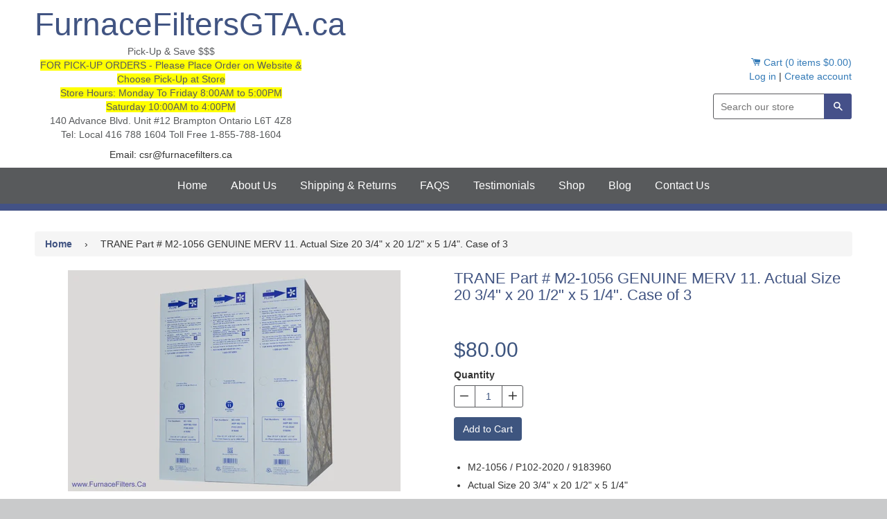

--- FILE ---
content_type: text/html; charset=utf-8
request_url: https://www.furnacefiltersgta.ca/products/trane-part-m2-1056-genuine-merv-11-actual-size-20-3-4-x-20-1
body_size: 17943
content:
<!doctype html>
<!--[if IE 8]><html class="no-js lt-ie9" lang="en"> <![endif]-->
<!--[if IE 9 ]><html class="ie9 no-js"> <![endif]-->
<!--[if (gt IE 9)|!(IE)]><!--> <html class="no-js"> <!--<![endif]-->
<head>
<!-- Global site tag (gtag.js) - Google Ads: 780668711 -->
<script async src="https://www.googletagmanager.com/gtag/js?id=AW-780668711"></script>
<script>
  window.dataLayer = window.dataLayer || [];
  function gtag(){dataLayer.push(arguments);}
  gtag('js', new Date());

  gtag('config', 'AW-780668711');
</script>
  
<meta name="google-site-verification" content="tE4o9eV_1FQvNdbzjd3cjkYa7cMcSqaigFA6rXKx6Qs" />
<meta name="google-site-verification" content="3VwT2eOUG_RnDHb80LRydXrso_BROgXdaq_Guyu6xGk" />
  <!-- Basic page needs ================================================== -->
  <meta charset="utf-8">
  <meta http-equiv="X-UA-Compatible" content="IE=edge,chrome=1">
  <link rel="stylesheet" href="//cdnjs.cloudflare.com/ajax/libs/flexslider/2.2.2/flexslider-min.css">
  <style>
  /** slider */

.slider {
	position: relative;
	max-width: 100%;
	max-height: 100%;
	margin: 0 auto;

	&:hover {

		.slider__radiobox-label--prev,
		.slider__radiobox-label--next {
			opacity: 1;
		}

		.slider__radiobox-label--prev { left:  6%; }
		.slider__radiobox-label--next { right: 6%; }
	}
}

.slider--full {
	width: 100vw;
	height: 100vh;
}

.slider--fixed {
	width: 600px;
	height: 400px;
}

.slider--proportional {
	width: 960px;
	height: auto;
}

.slider__inner {
	position: relative;
	margin: 0 auto;
	overflow: hidden;
	background: #ddd;
	
	.slider--full & {
		width: 100%;
		height: 100%;
	}

	.slider--fixed & {
		width: 100%;
		height: 100%;
	}

	.slider--proportional & {
		width: 100%;
		height: 0;
	}

	.slider--proportional--4x3  & { padding-top: (3 /  4 * 100%); } // 4:3  = 75%
	.slider--proportional--5x4  & { padding-top: (4 /  5 * 100%); } // 5:4  = 80%
	.slider--proportional--16x9 & { padding-top: (9 / 16 * 100%); } // 16:9 = 56.25%
}

.slider__slides {
	position: absolute; top: 0; right: 0; bottom: 0; left: 0; z-index: 1;
	width: (100% * 4);
	height: 100%;
	overflow-y: hidden;
	transition: margin-left 0.4s;
}

.slider__slide {
	display: block;
	float: left;
	position: relative;
	width: (100% / 4);
	height: 100%;

	/** background-image method */
	background: no-repeat 50% 50%;
	background-size: cover;

	/** inline image method */
	// img {
	// 	width: 100%;
	// 	max-width: 100%;
	// 	height: auto;
	// }
}

.slider__radiobox-label {
	display: block;
	position: absolute; z-index: 2;
	cursor: pointer;

	&--item {
		bottom: 6%; left: 50%;
		transform: translateX(-50%);
		padding: 6px;
		border-radius: 50%;
		background: black;
		opacity: 0.3;
		transition: opacity 0.2s;

		&:hover {
			opacity: 0.5;
		}

		&--1 { margin-left: (12px * -3); }
		&--2 { margin-left: (12px * -1); }
		&--3 { margin-left: (12px * 1); }
		&--4 { margin-left: (12px * 3); }
	}

	&--prev,
	&--next {
		display: none;
		top: 50%;
		transform: translateY(-50%);
		height: 0;
		border: 10px solid black;
		border-top-color: transparent;
		border-bottom-color: transparent;
		opacity: 0;
		transition:
			left 0.2s,
			right 0.2s,
			opacity 0.2s;
	}

	&--prev { left:  -6%; border-left:  0; border-right-width: 17px; }
	&--next { right: -6%; border-right: 0; border-left-width:  17px; }
}

.slider__radiobox {
	display: none;

	&--1:checked ~ .slider__slides { margin-left:     0; }
	&--2:checked ~ .slider__slides { margin-left: -100%; }
	&--3:checked ~ .slider__slides { margin-left: -200%; }
	&--4:checked ~ .slider__slides { margin-left: -300%; }

	&--1:checked + .slider__radiobox-label--item--1,
	&--2:checked + .slider__radiobox-label--item--2,
	&--3:checked + .slider__radiobox-label--item--3,
	&--4:checked + .slider__radiobox-label--item--4 {
		opacity: 1;
	}

	&--1:checked ~ .slider__radiobox-label--prev--4,
	&--1:checked ~ .slider__radiobox-label--next--2,
	&--2:checked ~ .slider__radiobox-label--prev--1,
	&--2:checked ~ .slider__radiobox-label--next--3,
	&--3:checked ~ .slider__radiobox-label--prev--2,
	&--3:checked ~ .slider__radiobox-label--next--4,
	&--4:checked ~ .slider__radiobox-label--prev--3,
	&--4:checked ~ .slider__radiobox-label--next--1 {
		display: block;
	}
}

  </style>
  
  <link rel="shortcut icon" href="//www.furnacefiltersgta.ca/cdn/shop/t/4/assets/favicon.png?v=162659284391296080291587834144" type="image/png" />
  

  <!-- Title and description ================================================== -->
  <title>
  TRANE Part # M2-1056 GENUINE MERV 11. Actual Size 20 3/4&quot; x 20 1/2&quot; x  &ndash; FurnaceFiltersGTA.ca
  </title>

  
  <meta name="description" content="M2-1056 / P102-2020 / 9183960 Actual Size 20 3/4&quot; x 20 1/2&quot; x 5 1/4&quot; Case of 3">
  

  <!-- Helpers ================================================== -->
  <!-- /snippets/social-meta-tags.liquid -->


  <meta property="og:type" content="product">
  <meta property="og:title" content="TRANE Part # M2-1056 GENUINE MERV 11. Actual Size 20 3/4&quot; x 20 1/2&quot; x 5 1/4&quot;. Case of 3">
  
  <meta property="og:image" content="http://www.furnacefiltersgta.ca/cdn/shop/products/M2-1056_grande.jpeg?v=1529500777">
  <meta property="og:image:secure_url" content="https://www.furnacefiltersgta.ca/cdn/shop/products/M2-1056_grande.jpeg?v=1529500777">
  
  <meta property="og:price:amount" content="80.00">
  <meta property="og:price:currency" content="CAD">


  <meta property="og:description" content="M2-1056 / P102-2020 / 9183960 Actual Size 20 3/4&quot; x 20 1/2&quot; x 5 1/4&quot; Case of 3">

  <meta property="og:url" content="https://www.furnacefiltersgta.ca/products/trane-part-m2-1056-genuine-merv-11-actual-size-20-3-4-x-20-1">
  <meta property="og:site_name" content="FurnaceFiltersGTA.ca">





<meta name="twitter:card" content="summary">

  <meta name="twitter:title" content="TRANE Part # M2-1056 GENUINE MERV 11. Actual Size 20 3/4" x 20 1/2" x 5 1/4". Case of 3">
  <meta name="twitter:description" content="M2-1056 / P102-2020 / 9183960 Actual Size 20 3/4&quot; x 20 1/2&quot; x 5 1/4&quot; Case of 3">
  <meta name="twitter:image" content="https://www.furnacefiltersgta.ca/cdn/shop/products/M2-1056_medium.jpeg?v=1529500777">
  <meta name="twitter:image:width" content="240">
  <meta name="twitter:image:height" content="240">


  <link rel="canonical" href="https://www.furnacefiltersgta.ca/products/trane-part-m2-1056-genuine-merv-11-actual-size-20-3-4-x-20-1">
  <meta name="viewport" content="width=device-width,initial-scale=1">
  <meta name="theme-color" content="#455089">

  <!-- CSS ================================================== -->
  <link href="//www.furnacefiltersgta.ca/cdn/shop/t/4/assets/timber.scss.css?v=70253149717226700161710020491" rel="stylesheet" type="text/css" media="all" />
  <link href="//www.furnacefiltersgta.ca/cdn/shop/t/4/assets/morebetter.scss.css?v=129774697598019894091527803589" rel="stylesheet" type="text/css" media="all" />
  
  <!-- Header hook for plugins ================================================== -->
  <script>window.performance && window.performance.mark && window.performance.mark('shopify.content_for_header.start');</script><meta name="google-site-verification" content="rHo3dODW0dO_pp_qp5_Wacup5Nhq6dUZNBEbq-igr14">
<meta id="shopify-digital-wallet" name="shopify-digital-wallet" content="/13368269/digital_wallets/dialog">
<meta name="shopify-checkout-api-token" content="45fc042661da38a6274131c2d62e4ceb">
<meta id="in-context-paypal-metadata" data-shop-id="13368269" data-venmo-supported="false" data-environment="production" data-locale="en_US" data-paypal-v4="true" data-currency="CAD">
<link rel="alternate" type="application/json+oembed" href="https://www.furnacefiltersgta.ca/products/trane-part-m2-1056-genuine-merv-11-actual-size-20-3-4-x-20-1.oembed">
<script async="async" src="/checkouts/internal/preloads.js?locale=en-CA"></script>
<link rel="preconnect" href="https://shop.app" crossorigin="anonymous">
<script async="async" src="https://shop.app/checkouts/internal/preloads.js?locale=en-CA&shop_id=13368269" crossorigin="anonymous"></script>
<script id="shopify-features" type="application/json">{"accessToken":"45fc042661da38a6274131c2d62e4ceb","betas":["rich-media-storefront-analytics"],"domain":"www.furnacefiltersgta.ca","predictiveSearch":true,"shopId":13368269,"locale":"en"}</script>
<script>var Shopify = Shopify || {};
Shopify.shop = "www-furnacefilters-com.myshopify.com";
Shopify.locale = "en";
Shopify.currency = {"active":"CAD","rate":"1.0"};
Shopify.country = "CA";
Shopify.theme = {"name":"Timber Furnace Filters GTA (Live)","id":31929761854,"schema_name":null,"schema_version":null,"theme_store_id":null,"role":"main"};
Shopify.theme.handle = "null";
Shopify.theme.style = {"id":null,"handle":null};
Shopify.cdnHost = "www.furnacefiltersgta.ca/cdn";
Shopify.routes = Shopify.routes || {};
Shopify.routes.root = "/";</script>
<script type="module">!function(o){(o.Shopify=o.Shopify||{}).modules=!0}(window);</script>
<script>!function(o){function n(){var o=[];function n(){o.push(Array.prototype.slice.apply(arguments))}return n.q=o,n}var t=o.Shopify=o.Shopify||{};t.loadFeatures=n(),t.autoloadFeatures=n()}(window);</script>
<script>
  window.ShopifyPay = window.ShopifyPay || {};
  window.ShopifyPay.apiHost = "shop.app\/pay";
  window.ShopifyPay.redirectState = null;
</script>
<script id="shop-js-analytics" type="application/json">{"pageType":"product"}</script>
<script defer="defer" async type="module" src="//www.furnacefiltersgta.ca/cdn/shopifycloud/shop-js/modules/v2/client.init-shop-cart-sync_BN7fPSNr.en.esm.js"></script>
<script defer="defer" async type="module" src="//www.furnacefiltersgta.ca/cdn/shopifycloud/shop-js/modules/v2/chunk.common_Cbph3Kss.esm.js"></script>
<script defer="defer" async type="module" src="//www.furnacefiltersgta.ca/cdn/shopifycloud/shop-js/modules/v2/chunk.modal_DKumMAJ1.esm.js"></script>
<script type="module">
  await import("//www.furnacefiltersgta.ca/cdn/shopifycloud/shop-js/modules/v2/client.init-shop-cart-sync_BN7fPSNr.en.esm.js");
await import("//www.furnacefiltersgta.ca/cdn/shopifycloud/shop-js/modules/v2/chunk.common_Cbph3Kss.esm.js");
await import("//www.furnacefiltersgta.ca/cdn/shopifycloud/shop-js/modules/v2/chunk.modal_DKumMAJ1.esm.js");

  window.Shopify.SignInWithShop?.initShopCartSync?.({"fedCMEnabled":true,"windoidEnabled":true});

</script>
<script>
  window.Shopify = window.Shopify || {};
  if (!window.Shopify.featureAssets) window.Shopify.featureAssets = {};
  window.Shopify.featureAssets['shop-js'] = {"shop-cart-sync":["modules/v2/client.shop-cart-sync_CJVUk8Jm.en.esm.js","modules/v2/chunk.common_Cbph3Kss.esm.js","modules/v2/chunk.modal_DKumMAJ1.esm.js"],"init-fed-cm":["modules/v2/client.init-fed-cm_7Fvt41F4.en.esm.js","modules/v2/chunk.common_Cbph3Kss.esm.js","modules/v2/chunk.modal_DKumMAJ1.esm.js"],"init-shop-email-lookup-coordinator":["modules/v2/client.init-shop-email-lookup-coordinator_Cc088_bR.en.esm.js","modules/v2/chunk.common_Cbph3Kss.esm.js","modules/v2/chunk.modal_DKumMAJ1.esm.js"],"init-windoid":["modules/v2/client.init-windoid_hPopwJRj.en.esm.js","modules/v2/chunk.common_Cbph3Kss.esm.js","modules/v2/chunk.modal_DKumMAJ1.esm.js"],"shop-button":["modules/v2/client.shop-button_B0jaPSNF.en.esm.js","modules/v2/chunk.common_Cbph3Kss.esm.js","modules/v2/chunk.modal_DKumMAJ1.esm.js"],"shop-cash-offers":["modules/v2/client.shop-cash-offers_DPIskqss.en.esm.js","modules/v2/chunk.common_Cbph3Kss.esm.js","modules/v2/chunk.modal_DKumMAJ1.esm.js"],"shop-toast-manager":["modules/v2/client.shop-toast-manager_CK7RT69O.en.esm.js","modules/v2/chunk.common_Cbph3Kss.esm.js","modules/v2/chunk.modal_DKumMAJ1.esm.js"],"init-shop-cart-sync":["modules/v2/client.init-shop-cart-sync_BN7fPSNr.en.esm.js","modules/v2/chunk.common_Cbph3Kss.esm.js","modules/v2/chunk.modal_DKumMAJ1.esm.js"],"init-customer-accounts-sign-up":["modules/v2/client.init-customer-accounts-sign-up_CfPf4CXf.en.esm.js","modules/v2/client.shop-login-button_DeIztwXF.en.esm.js","modules/v2/chunk.common_Cbph3Kss.esm.js","modules/v2/chunk.modal_DKumMAJ1.esm.js"],"pay-button":["modules/v2/client.pay-button_CgIwFSYN.en.esm.js","modules/v2/chunk.common_Cbph3Kss.esm.js","modules/v2/chunk.modal_DKumMAJ1.esm.js"],"init-customer-accounts":["modules/v2/client.init-customer-accounts_DQ3x16JI.en.esm.js","modules/v2/client.shop-login-button_DeIztwXF.en.esm.js","modules/v2/chunk.common_Cbph3Kss.esm.js","modules/v2/chunk.modal_DKumMAJ1.esm.js"],"avatar":["modules/v2/client.avatar_BTnouDA3.en.esm.js"],"init-shop-for-new-customer-accounts":["modules/v2/client.init-shop-for-new-customer-accounts_CsZy_esa.en.esm.js","modules/v2/client.shop-login-button_DeIztwXF.en.esm.js","modules/v2/chunk.common_Cbph3Kss.esm.js","modules/v2/chunk.modal_DKumMAJ1.esm.js"],"shop-follow-button":["modules/v2/client.shop-follow-button_BRMJjgGd.en.esm.js","modules/v2/chunk.common_Cbph3Kss.esm.js","modules/v2/chunk.modal_DKumMAJ1.esm.js"],"checkout-modal":["modules/v2/client.checkout-modal_B9Drz_yf.en.esm.js","modules/v2/chunk.common_Cbph3Kss.esm.js","modules/v2/chunk.modal_DKumMAJ1.esm.js"],"shop-login-button":["modules/v2/client.shop-login-button_DeIztwXF.en.esm.js","modules/v2/chunk.common_Cbph3Kss.esm.js","modules/v2/chunk.modal_DKumMAJ1.esm.js"],"lead-capture":["modules/v2/client.lead-capture_DXYzFM3R.en.esm.js","modules/v2/chunk.common_Cbph3Kss.esm.js","modules/v2/chunk.modal_DKumMAJ1.esm.js"],"shop-login":["modules/v2/client.shop-login_CA5pJqmO.en.esm.js","modules/v2/chunk.common_Cbph3Kss.esm.js","modules/v2/chunk.modal_DKumMAJ1.esm.js"],"payment-terms":["modules/v2/client.payment-terms_BxzfvcZJ.en.esm.js","modules/v2/chunk.common_Cbph3Kss.esm.js","modules/v2/chunk.modal_DKumMAJ1.esm.js"]};
</script>
<script>(function() {
  var isLoaded = false;
  function asyncLoad() {
    if (isLoaded) return;
    isLoaded = true;
    var urls = ["https:\/\/simple-in-store-pick-up.herokuapp.com\/js\/checkout_custom.js?shop=www-furnacefilters-com.myshopify.com"];
    for (var i = 0; i < urls.length; i++) {
      var s = document.createElement('script');
      s.type = 'text/javascript';
      s.async = true;
      s.src = urls[i];
      var x = document.getElementsByTagName('script')[0];
      x.parentNode.insertBefore(s, x);
    }
  };
  if(window.attachEvent) {
    window.attachEvent('onload', asyncLoad);
  } else {
    window.addEventListener('load', asyncLoad, false);
  }
})();</script>
<script id="__st">var __st={"a":13368269,"offset":-18000,"reqid":"282ba792-28cb-4967-84b5-bad049d3083c-1769915505","pageurl":"www.furnacefiltersgta.ca\/products\/trane-part-m2-1056-genuine-merv-11-actual-size-20-3-4-x-20-1","u":"f8201eb2268d","p":"product","rtyp":"product","rid":6585692289};</script>
<script>window.ShopifyPaypalV4VisibilityTracking = true;</script>
<script id="captcha-bootstrap">!function(){'use strict';const t='contact',e='account',n='new_comment',o=[[t,t],['blogs',n],['comments',n],[t,'customer']],c=[[e,'customer_login'],[e,'guest_login'],[e,'recover_customer_password'],[e,'create_customer']],r=t=>t.map((([t,e])=>`form[action*='/${t}']:not([data-nocaptcha='true']) input[name='form_type'][value='${e}']`)).join(','),a=t=>()=>t?[...document.querySelectorAll(t)].map((t=>t.form)):[];function s(){const t=[...o],e=r(t);return a(e)}const i='password',u='form_key',d=['recaptcha-v3-token','g-recaptcha-response','h-captcha-response',i],f=()=>{try{return window.sessionStorage}catch{return}},m='__shopify_v',_=t=>t.elements[u];function p(t,e,n=!1){try{const o=window.sessionStorage,c=JSON.parse(o.getItem(e)),{data:r}=function(t){const{data:e,action:n}=t;return t[m]||n?{data:e,action:n}:{data:t,action:n}}(c);for(const[e,n]of Object.entries(r))t.elements[e]&&(t.elements[e].value=n);n&&o.removeItem(e)}catch(o){console.error('form repopulation failed',{error:o})}}const l='form_type',E='cptcha';function T(t){t.dataset[E]=!0}const w=window,h=w.document,L='Shopify',v='ce_forms',y='captcha';let A=!1;((t,e)=>{const n=(g='f06e6c50-85a8-45c8-87d0-21a2b65856fe',I='https://cdn.shopify.com/shopifycloud/storefront-forms-hcaptcha/ce_storefront_forms_captcha_hcaptcha.v1.5.2.iife.js',D={infoText:'Protected by hCaptcha',privacyText:'Privacy',termsText:'Terms'},(t,e,n)=>{const o=w[L][v],c=o.bindForm;if(c)return c(t,g,e,D).then(n);var r;o.q.push([[t,g,e,D],n]),r=I,A||(h.body.append(Object.assign(h.createElement('script'),{id:'captcha-provider',async:!0,src:r})),A=!0)});var g,I,D;w[L]=w[L]||{},w[L][v]=w[L][v]||{},w[L][v].q=[],w[L][y]=w[L][y]||{},w[L][y].protect=function(t,e){n(t,void 0,e),T(t)},Object.freeze(w[L][y]),function(t,e,n,w,h,L){const[v,y,A,g]=function(t,e,n){const i=e?o:[],u=t?c:[],d=[...i,...u],f=r(d),m=r(i),_=r(d.filter((([t,e])=>n.includes(e))));return[a(f),a(m),a(_),s()]}(w,h,L),I=t=>{const e=t.target;return e instanceof HTMLFormElement?e:e&&e.form},D=t=>v().includes(t);t.addEventListener('submit',(t=>{const e=I(t);if(!e)return;const n=D(e)&&!e.dataset.hcaptchaBound&&!e.dataset.recaptchaBound,o=_(e),c=g().includes(e)&&(!o||!o.value);(n||c)&&t.preventDefault(),c&&!n&&(function(t){try{if(!f())return;!function(t){const e=f();if(!e)return;const n=_(t);if(!n)return;const o=n.value;o&&e.removeItem(o)}(t);const e=Array.from(Array(32),(()=>Math.random().toString(36)[2])).join('');!function(t,e){_(t)||t.append(Object.assign(document.createElement('input'),{type:'hidden',name:u})),t.elements[u].value=e}(t,e),function(t,e){const n=f();if(!n)return;const o=[...t.querySelectorAll(`input[type='${i}']`)].map((({name:t})=>t)),c=[...d,...o],r={};for(const[a,s]of new FormData(t).entries())c.includes(a)||(r[a]=s);n.setItem(e,JSON.stringify({[m]:1,action:t.action,data:r}))}(t,e)}catch(e){console.error('failed to persist form',e)}}(e),e.submit())}));const S=(t,e)=>{t&&!t.dataset[E]&&(n(t,e.some((e=>e===t))),T(t))};for(const o of['focusin','change'])t.addEventListener(o,(t=>{const e=I(t);D(e)&&S(e,y())}));const B=e.get('form_key'),M=e.get(l),P=B&&M;t.addEventListener('DOMContentLoaded',(()=>{const t=y();if(P)for(const e of t)e.elements[l].value===M&&p(e,B);[...new Set([...A(),...v().filter((t=>'true'===t.dataset.shopifyCaptcha))])].forEach((e=>S(e,t)))}))}(h,new URLSearchParams(w.location.search),n,t,e,['guest_login'])})(!0,!0)}();</script>
<script integrity="sha256-4kQ18oKyAcykRKYeNunJcIwy7WH5gtpwJnB7kiuLZ1E=" data-source-attribution="shopify.loadfeatures" defer="defer" src="//www.furnacefiltersgta.ca/cdn/shopifycloud/storefront/assets/storefront/load_feature-a0a9edcb.js" crossorigin="anonymous"></script>
<script crossorigin="anonymous" defer="defer" src="//www.furnacefiltersgta.ca/cdn/shopifycloud/storefront/assets/shopify_pay/storefront-65b4c6d7.js?v=20250812"></script>
<script data-source-attribution="shopify.dynamic_checkout.dynamic.init">var Shopify=Shopify||{};Shopify.PaymentButton=Shopify.PaymentButton||{isStorefrontPortableWallets:!0,init:function(){window.Shopify.PaymentButton.init=function(){};var t=document.createElement("script");t.src="https://www.furnacefiltersgta.ca/cdn/shopifycloud/portable-wallets/latest/portable-wallets.en.js",t.type="module",document.head.appendChild(t)}};
</script>
<script data-source-attribution="shopify.dynamic_checkout.buyer_consent">
  function portableWalletsHideBuyerConsent(e){var t=document.getElementById("shopify-buyer-consent"),n=document.getElementById("shopify-subscription-policy-button");t&&n&&(t.classList.add("hidden"),t.setAttribute("aria-hidden","true"),n.removeEventListener("click",e))}function portableWalletsShowBuyerConsent(e){var t=document.getElementById("shopify-buyer-consent"),n=document.getElementById("shopify-subscription-policy-button");t&&n&&(t.classList.remove("hidden"),t.removeAttribute("aria-hidden"),n.addEventListener("click",e))}window.Shopify?.PaymentButton&&(window.Shopify.PaymentButton.hideBuyerConsent=portableWalletsHideBuyerConsent,window.Shopify.PaymentButton.showBuyerConsent=portableWalletsShowBuyerConsent);
</script>
<script data-source-attribution="shopify.dynamic_checkout.cart.bootstrap">document.addEventListener("DOMContentLoaded",(function(){function t(){return document.querySelector("shopify-accelerated-checkout-cart, shopify-accelerated-checkout")}if(t())Shopify.PaymentButton.init();else{new MutationObserver((function(e,n){t()&&(Shopify.PaymentButton.init(),n.disconnect())})).observe(document.body,{childList:!0,subtree:!0})}}));
</script>
<link id="shopify-accelerated-checkout-styles" rel="stylesheet" media="screen" href="https://www.furnacefiltersgta.ca/cdn/shopifycloud/portable-wallets/latest/accelerated-checkout-backwards-compat.css" crossorigin="anonymous">
<style id="shopify-accelerated-checkout-cart">
        #shopify-buyer-consent {
  margin-top: 1em;
  display: inline-block;
  width: 100%;
}

#shopify-buyer-consent.hidden {
  display: none;
}

#shopify-subscription-policy-button {
  background: none;
  border: none;
  padding: 0;
  text-decoration: underline;
  font-size: inherit;
  cursor: pointer;
}

#shopify-subscription-policy-button::before {
  box-shadow: none;
}

      </style>

<script>window.performance && window.performance.mark && window.performance.mark('shopify.content_for_header.end');</script>
  <!-- /snippets/oldIE-js.liquid -->


<!--[if lt IE 9]>
<script src="//cdnjs.cloudflare.com/ajax/libs/html5shiv/3.7.2/html5shiv.min.js" type="text/javascript"></script>
<script src="//www.furnacefiltersgta.ca/cdn/shop/t/4/assets/respond.min.js?v=52248677837542619231527803586" type="text/javascript"></script>
<link href="//www.furnacefiltersgta.ca/cdn/shop/t/4/assets/respond-proxy.html" id="respond-proxy" rel="respond-proxy" />
<link href="//www.furnacefiltersgta.ca/search?q=0f2afa889998f841b62bc588d170406c" id="respond-redirect" rel="respond-redirect" />
<script src="//www.furnacefiltersgta.ca/search?q=0f2afa889998f841b62bc588d170406c" type="text/javascript"></script>
<![endif]-->



  <script src="//ajax.googleapis.com/ajax/libs/jquery/1.11.0/jquery.min.js" type="text/javascript"></script>
  <script src="//www.furnacefiltersgta.ca/cdn/shop/t/4/assets/modernizr.min.js?v=137617515274177302221527803586" type="text/javascript"></script>

  
  


  <link href="//www.furnacefiltersgta.ca/cdn/shop/t/4/assets/custom-css-shopify.css?v=160269538882406905791532499965" rel="stylesheet" type="text/css" media="all" />
  
  <!-- Latest compiled and minified CSS -->
<link rel="stylesheet" href="https://maxcdn.bootstrapcdn.com/bootstrap/3.3.7/css/bootstrap.min.css">

<!-- Optional theme -->
<link rel="stylesheet" href="https://maxcdn.bootstrapcdn.com/bootstrap/3.3.7/css/bootstrap-theme.min.css" >

<!-- Google Tag Manager -->
<script>(function(w,d,s,l,i){w[l]=w[l]||[];w[l].push({'gtm.start':
new Date().getTime(),event:'gtm.js'});var f=d.getElementsByTagName(s)[0],
j=d.createElement(s),dl=l!='dataLayer'?'&l='+l:'';j.async=true;j.src=
'https://www.googletagmanager.com/gtm.js?id='+i+dl;f.parentNode.insertBefore(j,f);
})(window,document,'script','dataLayer','GTM-W5GHR57');</script>
<!-- End Google Tag Manager -->  

  <script type="application/ld+json">
{
  "@context": "https://schema.org",
  "@type": "LocalBusiness",
  "name": "Furnace Filters GTA",
  "image": "https://cdn.shopify.com/s/files/1/1336/8269/products/m1-1056_3pk_2024x2024.jpeg?v=1529500783",
  "@id": "",
  "url": "https://www.furnacefiltersgta.ca/",
  "telephone": "1-855-788-1604",
  "address": {
    "@type": "PostalAddress",
    "streetAddress": "140 Advance Blvd #12",
    "addressLocality": "Brampton",
    "addressRegion": "ON",
    "postalCode": "L6T 4Z8",
    "addressCountry": "CA"
  },
  "geo": {
    "@type": "GeoCoordinates",
    "latitude": 43.6939573,
    "longitude": -79.6934445
  },
  "openingHoursSpecification": {
    "@type": "OpeningHoursSpecification",
    "dayOfWeek": [
      "Monday",
      "Tuesday",
      "Wednesday",
      "Thursday",
      "Friday",
    ],
    "opens": "10:00",
    "closes": "16:00"
  }
}
</script>
  
  
  <!-- Global site tag (gtag.js) - Google Analytics -->
<script async src="https://www.googletagmanager.com/gtag/js?id=UA-148406043-3"></script>
<script>
  window.dataLayer = window.dataLayer || [];
  function gtag(){dataLayer.push(arguments);}
  gtag('js', new Date());

  gtag('config', 'UA-148406043-3');
</script>
  
  
<link href="https://monorail-edge.shopifysvc.com" rel="dns-prefetch">
<script>(function(){if ("sendBeacon" in navigator && "performance" in window) {try {var session_token_from_headers = performance.getEntriesByType('navigation')[0].serverTiming.find(x => x.name == '_s').description;} catch {var session_token_from_headers = undefined;}var session_cookie_matches = document.cookie.match(/_shopify_s=([^;]*)/);var session_token_from_cookie = session_cookie_matches && session_cookie_matches.length === 2 ? session_cookie_matches[1] : "";var session_token = session_token_from_headers || session_token_from_cookie || "";function handle_abandonment_event(e) {var entries = performance.getEntries().filter(function(entry) {return /monorail-edge.shopifysvc.com/.test(entry.name);});if (!window.abandonment_tracked && entries.length === 0) {window.abandonment_tracked = true;var currentMs = Date.now();var navigation_start = performance.timing.navigationStart;var payload = {shop_id: 13368269,url: window.location.href,navigation_start,duration: currentMs - navigation_start,session_token,page_type: "product"};window.navigator.sendBeacon("https://monorail-edge.shopifysvc.com/v1/produce", JSON.stringify({schema_id: "online_store_buyer_site_abandonment/1.1",payload: payload,metadata: {event_created_at_ms: currentMs,event_sent_at_ms: currentMs}}));}}window.addEventListener('pagehide', handle_abandonment_event);}}());</script>
<script id="web-pixels-manager-setup">(function e(e,d,r,n,o){if(void 0===o&&(o={}),!Boolean(null===(a=null===(i=window.Shopify)||void 0===i?void 0:i.analytics)||void 0===a?void 0:a.replayQueue)){var i,a;window.Shopify=window.Shopify||{};var t=window.Shopify;t.analytics=t.analytics||{};var s=t.analytics;s.replayQueue=[],s.publish=function(e,d,r){return s.replayQueue.push([e,d,r]),!0};try{self.performance.mark("wpm:start")}catch(e){}var l=function(){var e={modern:/Edge?\/(1{2}[4-9]|1[2-9]\d|[2-9]\d{2}|\d{4,})\.\d+(\.\d+|)|Firefox\/(1{2}[4-9]|1[2-9]\d|[2-9]\d{2}|\d{4,})\.\d+(\.\d+|)|Chrom(ium|e)\/(9{2}|\d{3,})\.\d+(\.\d+|)|(Maci|X1{2}).+ Version\/(15\.\d+|(1[6-9]|[2-9]\d|\d{3,})\.\d+)([,.]\d+|)( \(\w+\)|)( Mobile\/\w+|) Safari\/|Chrome.+OPR\/(9{2}|\d{3,})\.\d+\.\d+|(CPU[ +]OS|iPhone[ +]OS|CPU[ +]iPhone|CPU IPhone OS|CPU iPad OS)[ +]+(15[._]\d+|(1[6-9]|[2-9]\d|\d{3,})[._]\d+)([._]\d+|)|Android:?[ /-](13[3-9]|1[4-9]\d|[2-9]\d{2}|\d{4,})(\.\d+|)(\.\d+|)|Android.+Firefox\/(13[5-9]|1[4-9]\d|[2-9]\d{2}|\d{4,})\.\d+(\.\d+|)|Android.+Chrom(ium|e)\/(13[3-9]|1[4-9]\d|[2-9]\d{2}|\d{4,})\.\d+(\.\d+|)|SamsungBrowser\/([2-9]\d|\d{3,})\.\d+/,legacy:/Edge?\/(1[6-9]|[2-9]\d|\d{3,})\.\d+(\.\d+|)|Firefox\/(5[4-9]|[6-9]\d|\d{3,})\.\d+(\.\d+|)|Chrom(ium|e)\/(5[1-9]|[6-9]\d|\d{3,})\.\d+(\.\d+|)([\d.]+$|.*Safari\/(?![\d.]+ Edge\/[\d.]+$))|(Maci|X1{2}).+ Version\/(10\.\d+|(1[1-9]|[2-9]\d|\d{3,})\.\d+)([,.]\d+|)( \(\w+\)|)( Mobile\/\w+|) Safari\/|Chrome.+OPR\/(3[89]|[4-9]\d|\d{3,})\.\d+\.\d+|(CPU[ +]OS|iPhone[ +]OS|CPU[ +]iPhone|CPU IPhone OS|CPU iPad OS)[ +]+(10[._]\d+|(1[1-9]|[2-9]\d|\d{3,})[._]\d+)([._]\d+|)|Android:?[ /-](13[3-9]|1[4-9]\d|[2-9]\d{2}|\d{4,})(\.\d+|)(\.\d+|)|Mobile Safari.+OPR\/([89]\d|\d{3,})\.\d+\.\d+|Android.+Firefox\/(13[5-9]|1[4-9]\d|[2-9]\d{2}|\d{4,})\.\d+(\.\d+|)|Android.+Chrom(ium|e)\/(13[3-9]|1[4-9]\d|[2-9]\d{2}|\d{4,})\.\d+(\.\d+|)|Android.+(UC? ?Browser|UCWEB|U3)[ /]?(15\.([5-9]|\d{2,})|(1[6-9]|[2-9]\d|\d{3,})\.\d+)\.\d+|SamsungBrowser\/(5\.\d+|([6-9]|\d{2,})\.\d+)|Android.+MQ{2}Browser\/(14(\.(9|\d{2,})|)|(1[5-9]|[2-9]\d|\d{3,})(\.\d+|))(\.\d+|)|K[Aa][Ii]OS\/(3\.\d+|([4-9]|\d{2,})\.\d+)(\.\d+|)/},d=e.modern,r=e.legacy,n=navigator.userAgent;return n.match(d)?"modern":n.match(r)?"legacy":"unknown"}(),u="modern"===l?"modern":"legacy",c=(null!=n?n:{modern:"",legacy:""})[u],f=function(e){return[e.baseUrl,"/wpm","/b",e.hashVersion,"modern"===e.buildTarget?"m":"l",".js"].join("")}({baseUrl:d,hashVersion:r,buildTarget:u}),m=function(e){var d=e.version,r=e.bundleTarget,n=e.surface,o=e.pageUrl,i=e.monorailEndpoint;return{emit:function(e){var a=e.status,t=e.errorMsg,s=(new Date).getTime(),l=JSON.stringify({metadata:{event_sent_at_ms:s},events:[{schema_id:"web_pixels_manager_load/3.1",payload:{version:d,bundle_target:r,page_url:o,status:a,surface:n,error_msg:t},metadata:{event_created_at_ms:s}}]});if(!i)return console&&console.warn&&console.warn("[Web Pixels Manager] No Monorail endpoint provided, skipping logging."),!1;try{return self.navigator.sendBeacon.bind(self.navigator)(i,l)}catch(e){}var u=new XMLHttpRequest;try{return u.open("POST",i,!0),u.setRequestHeader("Content-Type","text/plain"),u.send(l),!0}catch(e){return console&&console.warn&&console.warn("[Web Pixels Manager] Got an unhandled error while logging to Monorail."),!1}}}}({version:r,bundleTarget:l,surface:e.surface,pageUrl:self.location.href,monorailEndpoint:e.monorailEndpoint});try{o.browserTarget=l,function(e){var d=e.src,r=e.async,n=void 0===r||r,o=e.onload,i=e.onerror,a=e.sri,t=e.scriptDataAttributes,s=void 0===t?{}:t,l=document.createElement("script"),u=document.querySelector("head"),c=document.querySelector("body");if(l.async=n,l.src=d,a&&(l.integrity=a,l.crossOrigin="anonymous"),s)for(var f in s)if(Object.prototype.hasOwnProperty.call(s,f))try{l.dataset[f]=s[f]}catch(e){}if(o&&l.addEventListener("load",o),i&&l.addEventListener("error",i),u)u.appendChild(l);else{if(!c)throw new Error("Did not find a head or body element to append the script");c.appendChild(l)}}({src:f,async:!0,onload:function(){if(!function(){var e,d;return Boolean(null===(d=null===(e=window.Shopify)||void 0===e?void 0:e.analytics)||void 0===d?void 0:d.initialized)}()){var d=window.webPixelsManager.init(e)||void 0;if(d){var r=window.Shopify.analytics;r.replayQueue.forEach((function(e){var r=e[0],n=e[1],o=e[2];d.publishCustomEvent(r,n,o)})),r.replayQueue=[],r.publish=d.publishCustomEvent,r.visitor=d.visitor,r.initialized=!0}}},onerror:function(){return m.emit({status:"failed",errorMsg:"".concat(f," has failed to load")})},sri:function(e){var d=/^sha384-[A-Za-z0-9+/=]+$/;return"string"==typeof e&&d.test(e)}(c)?c:"",scriptDataAttributes:o}),m.emit({status:"loading"})}catch(e){m.emit({status:"failed",errorMsg:(null==e?void 0:e.message)||"Unknown error"})}}})({shopId: 13368269,storefrontBaseUrl: "https://www.furnacefiltersgta.ca",extensionsBaseUrl: "https://extensions.shopifycdn.com/cdn/shopifycloud/web-pixels-manager",monorailEndpoint: "https://monorail-edge.shopifysvc.com/unstable/produce_batch",surface: "storefront-renderer",enabledBetaFlags: ["2dca8a86"],webPixelsConfigList: [{"id":"shopify-app-pixel","configuration":"{}","eventPayloadVersion":"v1","runtimeContext":"STRICT","scriptVersion":"0450","apiClientId":"shopify-pixel","type":"APP","privacyPurposes":["ANALYTICS","MARKETING"]},{"id":"shopify-custom-pixel","eventPayloadVersion":"v1","runtimeContext":"LAX","scriptVersion":"0450","apiClientId":"shopify-pixel","type":"CUSTOM","privacyPurposes":["ANALYTICS","MARKETING"]}],isMerchantRequest: false,initData: {"shop":{"name":"FurnaceFiltersGTA.ca","paymentSettings":{"currencyCode":"CAD"},"myshopifyDomain":"www-furnacefilters-com.myshopify.com","countryCode":"CA","storefrontUrl":"https:\/\/www.furnacefiltersgta.ca"},"customer":null,"cart":null,"checkout":null,"productVariants":[{"price":{"amount":80.0,"currencyCode":"CAD"},"product":{"title":"TRANE Part # M2-1056 GENUINE MERV 11. Actual Size 20 3\/4\" x 20 1\/2\" x 5 1\/4\". Case of 3","vendor":"Trane","id":"6585692289","untranslatedTitle":"TRANE Part # M2-1056 GENUINE MERV 11. Actual Size 20 3\/4\" x 20 1\/2\" x 5 1\/4\". Case of 3","url":"\/products\/trane-part-m2-1056-genuine-merv-11-actual-size-20-3-4-x-20-1","type":"FURNACE FILTERS"},"id":"20737390145","image":{"src":"\/\/www.furnacefiltersgta.ca\/cdn\/shop\/products\/M2-1056.jpeg?v=1529500777"},"sku":"40-TRA-OFF-M21056-M11-3","title":"Default Title","untranslatedTitle":"Default Title"}],"purchasingCompany":null},},"https://www.furnacefiltersgta.ca/cdn","1d2a099fw23dfb22ep557258f5m7a2edbae",{"modern":"","legacy":""},{"shopId":"13368269","storefrontBaseUrl":"https:\/\/www.furnacefiltersgta.ca","extensionBaseUrl":"https:\/\/extensions.shopifycdn.com\/cdn\/shopifycloud\/web-pixels-manager","surface":"storefront-renderer","enabledBetaFlags":"[\"2dca8a86\"]","isMerchantRequest":"false","hashVersion":"1d2a099fw23dfb22ep557258f5m7a2edbae","publish":"custom","events":"[[\"page_viewed\",{}],[\"product_viewed\",{\"productVariant\":{\"price\":{\"amount\":80.0,\"currencyCode\":\"CAD\"},\"product\":{\"title\":\"TRANE Part # M2-1056 GENUINE MERV 11. Actual Size 20 3\/4\\\" x 20 1\/2\\\" x 5 1\/4\\\". Case of 3\",\"vendor\":\"Trane\",\"id\":\"6585692289\",\"untranslatedTitle\":\"TRANE Part # M2-1056 GENUINE MERV 11. Actual Size 20 3\/4\\\" x 20 1\/2\\\" x 5 1\/4\\\". Case of 3\",\"url\":\"\/products\/trane-part-m2-1056-genuine-merv-11-actual-size-20-3-4-x-20-1\",\"type\":\"FURNACE FILTERS\"},\"id\":\"20737390145\",\"image\":{\"src\":\"\/\/www.furnacefiltersgta.ca\/cdn\/shop\/products\/M2-1056.jpeg?v=1529500777\"},\"sku\":\"40-TRA-OFF-M21056-M11-3\",\"title\":\"Default Title\",\"untranslatedTitle\":\"Default Title\"}}]]"});</script><script>
  window.ShopifyAnalytics = window.ShopifyAnalytics || {};
  window.ShopifyAnalytics.meta = window.ShopifyAnalytics.meta || {};
  window.ShopifyAnalytics.meta.currency = 'CAD';
  var meta = {"product":{"id":6585692289,"gid":"gid:\/\/shopify\/Product\/6585692289","vendor":"Trane","type":"FURNACE FILTERS","handle":"trane-part-m2-1056-genuine-merv-11-actual-size-20-3-4-x-20-1","variants":[{"id":20737390145,"price":8000,"name":"TRANE Part # M2-1056 GENUINE MERV 11. Actual Size 20 3\/4\" x 20 1\/2\" x 5 1\/4\". Case of 3","public_title":null,"sku":"40-TRA-OFF-M21056-M11-3"}],"remote":false},"page":{"pageType":"product","resourceType":"product","resourceId":6585692289,"requestId":"282ba792-28cb-4967-84b5-bad049d3083c-1769915505"}};
  for (var attr in meta) {
    window.ShopifyAnalytics.meta[attr] = meta[attr];
  }
</script>
<script class="analytics">
  (function () {
    var customDocumentWrite = function(content) {
      var jquery = null;

      if (window.jQuery) {
        jquery = window.jQuery;
      } else if (window.Checkout && window.Checkout.$) {
        jquery = window.Checkout.$;
      }

      if (jquery) {
        jquery('body').append(content);
      }
    };

    var hasLoggedConversion = function(token) {
      if (token) {
        return document.cookie.indexOf('loggedConversion=' + token) !== -1;
      }
      return false;
    }

    var setCookieIfConversion = function(token) {
      if (token) {
        var twoMonthsFromNow = new Date(Date.now());
        twoMonthsFromNow.setMonth(twoMonthsFromNow.getMonth() + 2);

        document.cookie = 'loggedConversion=' + token + '; expires=' + twoMonthsFromNow;
      }
    }

    var trekkie = window.ShopifyAnalytics.lib = window.trekkie = window.trekkie || [];
    if (trekkie.integrations) {
      return;
    }
    trekkie.methods = [
      'identify',
      'page',
      'ready',
      'track',
      'trackForm',
      'trackLink'
    ];
    trekkie.factory = function(method) {
      return function() {
        var args = Array.prototype.slice.call(arguments);
        args.unshift(method);
        trekkie.push(args);
        return trekkie;
      };
    };
    for (var i = 0; i < trekkie.methods.length; i++) {
      var key = trekkie.methods[i];
      trekkie[key] = trekkie.factory(key);
    }
    trekkie.load = function(config) {
      trekkie.config = config || {};
      trekkie.config.initialDocumentCookie = document.cookie;
      var first = document.getElementsByTagName('script')[0];
      var script = document.createElement('script');
      script.type = 'text/javascript';
      script.onerror = function(e) {
        var scriptFallback = document.createElement('script');
        scriptFallback.type = 'text/javascript';
        scriptFallback.onerror = function(error) {
                var Monorail = {
      produce: function produce(monorailDomain, schemaId, payload) {
        var currentMs = new Date().getTime();
        var event = {
          schema_id: schemaId,
          payload: payload,
          metadata: {
            event_created_at_ms: currentMs,
            event_sent_at_ms: currentMs
          }
        };
        return Monorail.sendRequest("https://" + monorailDomain + "/v1/produce", JSON.stringify(event));
      },
      sendRequest: function sendRequest(endpointUrl, payload) {
        // Try the sendBeacon API
        if (window && window.navigator && typeof window.navigator.sendBeacon === 'function' && typeof window.Blob === 'function' && !Monorail.isIos12()) {
          var blobData = new window.Blob([payload], {
            type: 'text/plain'
          });

          if (window.navigator.sendBeacon(endpointUrl, blobData)) {
            return true;
          } // sendBeacon was not successful

        } // XHR beacon

        var xhr = new XMLHttpRequest();

        try {
          xhr.open('POST', endpointUrl);
          xhr.setRequestHeader('Content-Type', 'text/plain');
          xhr.send(payload);
        } catch (e) {
          console.log(e);
        }

        return false;
      },
      isIos12: function isIos12() {
        return window.navigator.userAgent.lastIndexOf('iPhone; CPU iPhone OS 12_') !== -1 || window.navigator.userAgent.lastIndexOf('iPad; CPU OS 12_') !== -1;
      }
    };
    Monorail.produce('monorail-edge.shopifysvc.com',
      'trekkie_storefront_load_errors/1.1',
      {shop_id: 13368269,
      theme_id: 31929761854,
      app_name: "storefront",
      context_url: window.location.href,
      source_url: "//www.furnacefiltersgta.ca/cdn/s/trekkie.storefront.c59ea00e0474b293ae6629561379568a2d7c4bba.min.js"});

        };
        scriptFallback.async = true;
        scriptFallback.src = '//www.furnacefiltersgta.ca/cdn/s/trekkie.storefront.c59ea00e0474b293ae6629561379568a2d7c4bba.min.js';
        first.parentNode.insertBefore(scriptFallback, first);
      };
      script.async = true;
      script.src = '//www.furnacefiltersgta.ca/cdn/s/trekkie.storefront.c59ea00e0474b293ae6629561379568a2d7c4bba.min.js';
      first.parentNode.insertBefore(script, first);
    };
    trekkie.load(
      {"Trekkie":{"appName":"storefront","development":false,"defaultAttributes":{"shopId":13368269,"isMerchantRequest":null,"themeId":31929761854,"themeCityHash":"7345499007582279674","contentLanguage":"en","currency":"CAD"},"isServerSideCookieWritingEnabled":true,"monorailRegion":"shop_domain","enabledBetaFlags":["65f19447","b5387b81"]},"Session Attribution":{},"S2S":{"facebookCapiEnabled":false,"source":"trekkie-storefront-renderer","apiClientId":580111}}
    );

    var loaded = false;
    trekkie.ready(function() {
      if (loaded) return;
      loaded = true;

      window.ShopifyAnalytics.lib = window.trekkie;

      var originalDocumentWrite = document.write;
      document.write = customDocumentWrite;
      try { window.ShopifyAnalytics.merchantGoogleAnalytics.call(this); } catch(error) {};
      document.write = originalDocumentWrite;

      window.ShopifyAnalytics.lib.page(null,{"pageType":"product","resourceType":"product","resourceId":6585692289,"requestId":"282ba792-28cb-4967-84b5-bad049d3083c-1769915505","shopifyEmitted":true});

      var match = window.location.pathname.match(/checkouts\/(.+)\/(thank_you|post_purchase)/)
      var token = match? match[1]: undefined;
      if (!hasLoggedConversion(token)) {
        setCookieIfConversion(token);
        window.ShopifyAnalytics.lib.track("Viewed Product",{"currency":"CAD","variantId":20737390145,"productId":6585692289,"productGid":"gid:\/\/shopify\/Product\/6585692289","name":"TRANE Part # M2-1056 GENUINE MERV 11. Actual Size 20 3\/4\" x 20 1\/2\" x 5 1\/4\". Case of 3","price":"80.00","sku":"40-TRA-OFF-M21056-M11-3","brand":"Trane","variant":null,"category":"FURNACE FILTERS","nonInteraction":true,"remote":false},undefined,undefined,{"shopifyEmitted":true});
      window.ShopifyAnalytics.lib.track("monorail:\/\/trekkie_storefront_viewed_product\/1.1",{"currency":"CAD","variantId":20737390145,"productId":6585692289,"productGid":"gid:\/\/shopify\/Product\/6585692289","name":"TRANE Part # M2-1056 GENUINE MERV 11. Actual Size 20 3\/4\" x 20 1\/2\" x 5 1\/4\". Case of 3","price":"80.00","sku":"40-TRA-OFF-M21056-M11-3","brand":"Trane","variant":null,"category":"FURNACE FILTERS","nonInteraction":true,"remote":false,"referer":"https:\/\/www.furnacefiltersgta.ca\/products\/trane-part-m2-1056-genuine-merv-11-actual-size-20-3-4-x-20-1"});
      }
    });


        var eventsListenerScript = document.createElement('script');
        eventsListenerScript.async = true;
        eventsListenerScript.src = "//www.furnacefiltersgta.ca/cdn/shopifycloud/storefront/assets/shop_events_listener-3da45d37.js";
        document.getElementsByTagName('head')[0].appendChild(eventsListenerScript);

})();</script>
<script
  defer
  src="https://www.furnacefiltersgta.ca/cdn/shopifycloud/perf-kit/shopify-perf-kit-3.1.0.min.js"
  data-application="storefront-renderer"
  data-shop-id="13368269"
  data-render-region="gcp-us-central1"
  data-page-type="product"
  data-theme-instance-id="31929761854"
  data-theme-name=""
  data-theme-version=""
  data-monorail-region="shop_domain"
  data-resource-timing-sampling-rate="10"
  data-shs="true"
  data-shs-beacon="true"
  data-shs-export-with-fetch="true"
  data-shs-logs-sample-rate="1"
  data-shs-beacon-endpoint="https://www.furnacefiltersgta.ca/api/collect"
></script>
</head>


<body id="trane-part-m2-1056-genuine-merv-11-actual-size-20-3-4-quot-x-20-1-2-quot-x" class="template-product" >

  
<!-- Google Tag Manager (noscript) -->
<noscript><iframe src="https://www.googletagmanager.com/ns.html?id=GTM-W5GHR57"
height="0" width="0" style="display:none;visibility:hidden"></iframe></noscript>
<!-- End Google Tag Manager (noscript) -->
  
  
  <div id="NavDrawer" class="drawer drawer--left">
    <div class="drawer__header">
      <div class="drawer__title h3">Browse</div>
      <div class="drawer__close js-drawer-close">
        <button type="button" class="icon-fallback-text">
          <span class="icon icon-x" aria-hidden="true"></span>
          <span class="fallback-text">Close menu</span>
        </button>
      </div>
    </div>
    <!-- begin mobile-nav -->
    <ul class="mobile-nav">
      <li class="mobile-nav__item mobile-nav__search">
        <!-- /snippets/search-bar.liquid -->


<form action="/search" method="get" class="input-group search-bar" role="search">
  
  <input type="search" name="q" value="" placeholder="Search our store" class="input-group-field" aria-label="Search our store">
  <span class="input-group-btn">
    <button type="submit" class="btn icon-fallback-text">
      <span class="icon icon-search" aria-hidden="true"></span>
      <span class="fallback-text">Search</span>
    </button>
  </span>
</form>

      </li>
      
        
        
        
          <li class="mobile-nav__item">
            <a href="/" class="mobile-nav__link">Home</a>
          </li>
        
      
        
        
        
          <li class="mobile-nav__item">
            <a href="/pages/about-us" class="mobile-nav__link">About Us</a>
          </li>
        
      
        
        
        
          <li class="mobile-nav__item">
            <a href="/pages/shipping-returns-policy" class="mobile-nav__link">Shipping & Returns</a>
          </li>
        
      
        
        
        
          <li class="mobile-nav__item">
            <a href="/pages/faqs" class="mobile-nav__link">FAQS</a>
          </li>
        
      
        
        
        
          <li class="mobile-nav__item">
            <a href="/pages/testimonials" class="mobile-nav__link">Testimonials</a>
          </li>
        
      
        
        
        
          <li class="mobile-nav__item">
            <a href="/" class="mobile-nav__link">Shop</a>
          </li>
        
      
        
        
        
          <li class="mobile-nav__item">
            <a href="https://furnacefilters.com/blogs/news" class="mobile-nav__link">Blog</a>
          </li>
        
      
        
        
        
          <li class="mobile-nav__item">
            <a href="/pages/contact-us" class="mobile-nav__link">Contact Us</a>
          </li>
        
      

      
      
        
          <li class="mobile-nav__item">
            <a href="https://www.furnacefiltersgta.ca/customer_authentication/redirect?locale=en&amp;region_country=CA" id="customer_login_link">Log in</a>
          </li>
          
          <li class="mobile-nav__item">
            <a href="https://shopify.com/13368269/account?locale=en" id="customer_register_link">Create account</a>
          </li>
          
        
      
    </ul>
    <!-- //mobile-nav -->
  </div>
  <div id="CartDrawer" class="drawer drawer--right">
    <div class="drawer__header">
      <div class="drawer__title h3">Shopping Cart</div>
      <div class="drawer__close js-drawer-close">
        <button type="button" class="icon-fallback-text">
          <span class="icon icon-x" aria-hidden="true"></span>
          <span class="fallback-text">"Close Cart"</span>
        </button>
      </div>
    </div>
    <div id="CartContainer"></div>
  </div>
  <div id="PageContainer" class="is-moved-by-drawer">
     <!-- <button class="stricky-button"></button>  -->
<!--  <link rel="stylesheet" href="https://maxcdn.bootstrapcdn.com/bootstrap/3.3.7/css/bootstrap.min.css">


     <button type="button" class="btn btn-info btn-lg stricky-button" data-toggle="modal" data-target="#myModal">View Map</button> -->

<!-- Modal -->
<!-- <div id="myModal" class="modal fade" role="dialog">
  <div class="modal-dialog">

    <!-- Modal content-->
  <!--   <div class="modal-content">
      <div class="modal-header">
        <button type="button" class="close" data-dismiss="modal">&times;</button>
        <h4 class="modal-title">Modal Header</h4>
      </div>
      <div class="modal-body">
        <iframe src="https://www.google.com/maps/embed?pb=!1m18!1m12!1m3!1d2884.7766971449387!2d-79.69495544816263!3d43.6944055790174!2m3!1f0!2f0!3f0!3m2!1i1024!2i768!4f13.1!3m3!1m2!1s0x882b3e89b3408f57%3A0xb19b6733fe4ad1d2!2s140+Advance+Blvd+%2312%2C+Brampton%2C+ON+L6T+4Z8!5e0!3m2!1sen!2sca!4v1515088621210" width="365" height="200" frameborder="0" style="border:0" allowfullscreen></iframe>
      </div>
      <div class="modal-footer">
        <button type="button" class="btn btn-default" data-dismiss="modal">Close</button>
      </div>
    </div>

  </div>
</div>  -->
    
    <header class="site-header" role="banner">
      
      <div class="wrapper">

        <div class="grid--full grid--table">
          
          <div class="grid__item large--one-third small--one-whole medium--one-whole">           
            <h1 class="site-header__logo large--left small--center" itemscope="" itemtype="http://schema.org/Organization">
              <ul class="no-bullets text-logo">              
                <li><a href="/" itemprop="url" class="shop_name">FurnaceFiltersGTA.ca</a></li>  
                 <li ><a href="#site-map"><p class="text-center">Pick-Up & Save $$$<br><span style="background-color: #ffff00;">FOR PICK-UP ORDERS - Please Place Order on Website & Choose Pick-Up at Store<br>Store Hours: Monday To Friday 8:00AM to 5:00PM<br>Saturday 10:00AM to 4:00PM<br></span>140 Advance Blvd. Unit #12 Brampton Ontario L6T 4Z8 <br>Tel: Local 416 788 1604    Toll Free 1-855-788-1604</p></a></li>
                <li><p class="text-center">Email: csr@furnacefilters.ca</li>
              </ul>
            </h1>                            
          </div> 
          
          <!-- <div class="header-map grid__item large--one-quarter small--hide medium--hide"> -->
            <!-- <iframe src="https://www.google.com/maps/embed?pb=!1m18!1m12!1m3!1d2884.7766971449387!2d-79.69495544816263!3d43.6944055790174!2m3!1f0!2f0!3f0!3m2!1i1024!2i768!4f13.1!3m3!1m2!1s0x882b3e89b3408f57%3A0xb19b6733fe4ad1d2!2s140+Advance+Blvd+%2312%2C+Brampton%2C+ON+L6T+4Z8!5e0!3m2!1sen!2sca!4v1515088621210" width="365" height="200" frameborder="0" style="border:0" allowfullscreen></iframe> -->
          <!-- </div>  -->          
          
          <div class="grid__item large--one-third text-right">
           <!--  <span class="methods-of-payment">
              <img src="//www.furnacefiltersgta.ca/cdn/shop/t/4/assets/interac.png?v=53762770355395264461527874418" height="48" alt="interac" />
              <img src="//www.furnacefiltersgta.ca/cdn/shopifycloud/storefront/assets/payment_icons/master-54b5a7ce.svg" height="48" alt="master" />
              <img src="//www.furnacefiltersgta.ca/cdn/shopifycloud/storefront/assets/payment_icons/visa-65d650f7.svg" height="48" alt="visa" />
              <img src="//www.furnacefiltersgta.ca/cdn/shopifycloud/storefront/assets/payment_icons/paypal-a7c68b85.svg" height="48" alt="paypal" />
            </span> -->
          </div>
          
          
          
          <div class="grid__item cart-search large--one-third large--text-right medium-down--hide">
           

            <div>
              <a href="/cart" class="site-header__cart-toggle">
                <span class="icon icon-cart" aria-hidden="true"></span>
                Cart
                (<span id="CartCount">0</span>
                items
                <span id="CartCost">$0.00</span>)
              </a>
            </div>

            
            
              <div>
                
                  <a href="https://www.furnacefiltersgta.ca/customer_authentication/redirect?locale=en&amp;region_country=CA" id="customer_login_link">Log in</a>
                  
                  | <a href="https://shopify.com/13368269/account?locale=en" id="customer_register_link">Create account</a>
                  
                
              </div>
            

            <div class="site-header__search">
              <!-- /snippets/search-bar.liquid -->


<form action="/search" method="get" class="input-group search-bar" role="search">
  
  <input type="search" name="q" value="" placeholder="Search our store" class="input-group-field" aria-label="Search our store">
  <span class="input-group-btn">
    <button type="submit" class="btn icon-fallback-text">
      <span class="icon icon-search" aria-hidden="true"></span>
      <span class="fallback-text">Search</span>
    </button>
  </span>
</form>

            </div>
          </div>
          
        </div>

      </div>
      
    </header>

    <nav class="nav-bar" role="navigation">
      <div class="wrapper">
        <div class="medium-down--hide">
          
          <!-- begin site-nav -->
          <ul class="site-nav" id="AccessibleNav">
                        
              
              
              
                <li >
                  <a href="/" class="site-nav__link">Home</a>
                </li>
              
                        
              
              
              
                <li >
                  <a href="/pages/about-us" class="site-nav__link">About Us</a>
                </li>
              
                        
              
              
              
                <li >
                  <a href="/pages/shipping-returns-policy" class="site-nav__link">Shipping & Returns</a>
                </li>
              
                        
              
              
              
                <li >
                  <a href="/pages/faqs" class="site-nav__link">FAQS</a>
                </li>
              
                        
              
              
              
                <li >
                  <a href="/pages/testimonials" class="site-nav__link">Testimonials</a>
                </li>
              
                        
              
              
              
                <li >
                  <a href="/" class="site-nav__link">Shop</a>
                </li>
              
                        
              
              
              
                <li >
                  <a href="https://furnacefilters.com/blogs/news" class="site-nav__link">Blog</a>
                </li>
              
                        
              
              
              
                <li >
                  <a href="/pages/contact-us" class="site-nav__link">Contact Us</a>
                </li>
              
            
          </ul>
          <!-- //site-nav -->
        </div>
        <div class="large--hide medium-down--show">
          <div class="grid">
            <div class="grid__item one-half">
              <div class="site-nav--mobile">
                <button type="button" class="icon-fallback-text site-nav__link js-drawer-open-left" aria-controls="NavDrawer" aria-expanded="false">
                  <span class="icon icon-hamburger" aria-hidden="true"></span>
                  <span class="fallback-text">Menu</span>
                </button>
              </div>
            </div>
            <div class="grid__item one-half text-right">
              <div class="site-nav--mobile">
                <a href="/cart" class="site-nav__link">
                  <span class="icon-fallback-text">
                    <span class="icon icon-cart" aria-hidden="true"></span>
                    <span class="fallback-text">Cart</span>
                  </span>
                </a>
              </div>
            </div>
          </div>
        </div>
      </div>
    </nav>
    <div class="outer-div">
      
      <div class="main-homepage-image">
        <img src="https://cdn.shopify.com/s/files/1/1336/8269/files/Store-Front-2.png?14221867393018491675">
      </div>  
     
  </div>
    
    <main class="wrapper main-content" role="main">
      

      <!-- /templates/product.liquid -->


<div itemscope itemtype="http://schema.org/Product">
<script
  src="https://code.jquery.com/jquery-3.3.1.js"
  integrity="sha256-2Kok7MbOyxpgUVvAk/HJ2jigOSYS2auK4Pfzbm7uH60="
  crossorigin="anonymous"></script>
<script src='https://cdnjs.cloudflare.com/ajax/libs/elevatezoom/3.0.8/jquery.elevatezoom.js'></script>


  <meta itemprop="url" content="https://www.furnacefiltersgta.ca/products/trane-part-m2-1056-genuine-merv-11-actual-size-20-3-4-x-20-1">
  <meta itemprop="image" content="//www.furnacefiltersgta.ca/cdn/shop/products/M2-1056_grande.jpeg?v=1529500777">

  
  

  <!-- /snippets/breadcrumb.liquid -->


<nav class="breadcrumb" role="navigation" aria-label="breadcrumbs">
  <a href="/" title="Back to the frontpage">Home</a>

  

    
    <span aria-hidden="true">&rsaquo;</span>
    <span>TRANE Part # M2-1056 GENUINE MERV 11. Actual Size 20 3/4" x 20 1/2" x 5 1/4". Case of 3</span>

  
</nav>



  <div class="grid product-single">
    <div class="grid__item large--one-half small--one-whole text-center">
      <div class="product-single__photos" id="ProductPhoto">
        
        <img id="ProductPhotoImg" data-zoom-image="//www.furnacefiltersgta.ca/cdn/shop/products/M2-1056_2024x2024.jpeg?v=1529500777" src="//www.furnacefiltersgta.ca/cdn/shop/products/M2-1056_large.jpeg?v=1529500777" alt="TRANE Part # M2-1056 GENUINE MERV 11. Actual Size 20 3/4&quot; x 20 1/2&quot; x 5 1/4&quot;. Case of 3" >
		
		</div>

      
      
    </div>

    <div class="grid__item large--one-half prod--name">

      <h1 itemprop="name">TRANE Part # M2-1056 GENUINE MERV 11. Actual Size 20 3/4" x 20 1/2" x 5 1/4". Case of 3</h1>

      <div itemprop="offers" itemscope itemtype="http://schema.org/Offer">
        <meta itemprop="priceCurrency" content="CAD">

        <link itemprop="availability" href="http://schema.org/InStock">

        
        <form action="/cart/add" method="post" enctype="multipart/form-data" id="AddToCartForm" class="form-vertical">

          
          <select name="id" id="productSelect" class="product-single__variants">
            
              

                
                <option  selected="selected"  data-sku="40-TRA-OFF-M21056-M11-3" value="20737390145">Default Title - $80.00 CAD</option>

              
            
          </select>

          <span class="visually-hidden">Regular price</span>
          <span id="ProductPrice" class="h2" itemprop="price">
            $80.00
          </span>

          

          <label for="Quantity" class="quantity-selector">Quantity</label>
          <input type="number" id="Quantity" name="quantity" value="1" min="1" class="quantity-selector">

          <button type="submit" name="add" id="AddToCart" class="btn">
            <span id="AddToCartText">Add to Cart</span>
          </button>
        </form>

      </div>

      <div class="product-description rte" itemprop="description">
        <ul>
<li>M2-1056 / P102-2020 / 9183960</li>
<li>Actual Size 20 3/4" x 20 1/2" x 5 1/4"</li>
<li>Case of 3</li>
</ul>
      </div>

      
      

    </div>
  </div>

  <div id="awarp-product-related" data-id="6585692289"></div>
  
</div>



<script src="//www.furnacefiltersgta.ca/cdn/shopifycloud/storefront/assets/themes_support/option_selection-b017cd28.js" type="text/javascript"></script>
<script>
  var selectCallback = function(variant, selector) {
    timber.productPage({
      money_format: "${{amount}}",
      variant: variant,
      selector: selector
    });
  };

  jQuery(function($) {
    new Shopify.OptionSelectors('productSelect', {
      product: {"id":6585692289,"title":"TRANE Part # M2-1056 GENUINE MERV 11. Actual Size 20 3\/4\" x 20 1\/2\" x 5 1\/4\". Case of 3","handle":"trane-part-m2-1056-genuine-merv-11-actual-size-20-3-4-x-20-1","description":"\u003cul\u003e\n\u003cli\u003eM2-1056 \/ P102-2020 \/ 9183960\u003c\/li\u003e\n\u003cli\u003eActual Size 20 3\/4\" x 20 1\/2\" x 5 1\/4\"\u003c\/li\u003e\n\u003cli\u003eCase of 3\u003c\/li\u003e\n\u003c\/ul\u003e","published_at":"2016-06-13T11:48:45-04:00","created_at":"2016-06-13T11:48:46-04:00","vendor":"Trane","type":"FURNACE FILTERS","tags":["20 3\/4 x 20 1\/2 x 5 1\/4","Furnace Filters"],"price":8000,"price_min":8000,"price_max":8000,"available":true,"price_varies":false,"compare_at_price":null,"compare_at_price_min":0,"compare_at_price_max":0,"compare_at_price_varies":false,"variants":[{"id":20737390145,"title":"Default Title","option1":"Default Title","option2":null,"option3":null,"sku":"40-TRA-OFF-M21056-M11-3","requires_shipping":true,"taxable":true,"featured_image":null,"available":true,"name":"TRANE Part # M2-1056 GENUINE MERV 11. Actual Size 20 3\/4\" x 20 1\/2\" x 5 1\/4\". Case of 3","public_title":null,"options":["Default Title"],"price":8000,"weight":22680,"compare_at_price":null,"inventory_quantity":24,"inventory_management":"shopify","inventory_policy":"deny","barcode":"","requires_selling_plan":false,"selling_plan_allocations":[],"quantity_rule":{"min":1,"max":null,"increment":1}}],"images":["\/\/www.furnacefiltersgta.ca\/cdn\/shop\/products\/M2-1056.jpeg?v=1529500777"],"featured_image":"\/\/www.furnacefiltersgta.ca\/cdn\/shop\/products\/M2-1056.jpeg?v=1529500777","options":["Title"],"media":[{"alt":null,"id":111739273278,"position":1,"preview_image":{"aspect_ratio":1.505,"height":598,"width":900,"src":"\/\/www.furnacefiltersgta.ca\/cdn\/shop\/products\/M2-1056.jpeg?v=1529500777"},"aspect_ratio":1.505,"height":598,"media_type":"image","src":"\/\/www.furnacefiltersgta.ca\/cdn\/shop\/products\/M2-1056.jpeg?v=1529500777","width":900}],"requires_selling_plan":false,"selling_plan_groups":[],"content":"\u003cul\u003e\n\u003cli\u003eM2-1056 \/ P102-2020 \/ 9183960\u003c\/li\u003e\n\u003cli\u003eActual Size 20 3\/4\" x 20 1\/2\" x 5 1\/4\"\u003c\/li\u003e\n\u003cli\u003eCase of 3\u003c\/li\u003e\n\u003c\/ul\u003e"},
      onVariantSelected: selectCallback,
      enableHistoryState: true
    });

    // Add label if only one product option and it isn't 'Title'. Could be 'Size'.
    

    // Hide selectors if we only have 1 variant and its title contains 'Default'.
    
      $('.selector-wrapper').hide();
    
  });
</script>
  
  
  
  <style>

  </style>
<script>
$("#ProductPhotoImg").elevateZoom({
  zoomType				: "inner",
  cursor: "crosshair"
});
</script>
<div class="customer_reviews_gallery pm_customer_reviews" id="myreviewfy_customer_reviews" data-product-id="6585692289" style="display:block;"><iframe id="myreviewfy_content" src="" style="width:100%;border:none;height:700px; overflow:hidden;"></iframe></div>

    </main>
    <div class="site-map" id="site-map">
       <iframe src="https://www.google.com/maps/embed?pb=!1m18!1m12!1m3!1d2884.7766971449387!2d-79.69495544816263!3d43.6944055790174!2m3!1f0!2f0!3f0!3m2!1i1024!2i768!4f13.1!3m3!1m2!1s0x882b3e89b3408f57%3A0xb19b6733fe4ad1d2!2s140+Advance+Blvd+%2312%2C+Brampton%2C+ON+L6T+4Z8!5e0!3m2!1sen!2sca!4v1515088621210" width="100%" height="300" frameborder="0" style="border:0" allowfullscreen></iframe>

     </div> 

    <!-- begin site-footer -->
    <footer class="site-footer small--text-center" role="contentinfo">
      
      <div class="wrapper">
                  <ul class="site-nav text-center footer-1" id="AccessibleNav">
                        
              
              
              
                <li >
                  <a href="/pages/about-us" class="site-nav__link">About Us</a>
                </li>
              
                        
              
              
              
                <li >
                  <a href="/pages/contact-us" class="site-nav__link">Contact Us</a>
                </li>
              
                        
              
              
              
                <li >
                  <a href="/pages/faqs" class="site-nav__link">FAQS</a>
                </li>
              
                        
              
              
              
                <li >
                  <a href="/pages/testimonials" class="site-nav__link">Testimonials</a>
                </li>
              
                        
              
              
              
                <li >
                  <a href="/pages/store-hours-map" class="site-nav__link">Store Hours & Map</a>
                </li>
              
                        
              
              
              
                <li >
                  <a href="/pages/satisfaction-guarantee" class="site-nav__link">Satisfaction Guaranteee</a>
                </li>
              
            
            <ul class="site-nav text-center footer-policies" id="AccessibleNav">
             
                          
              
              
              
                <li >
                  <a href="/pages/shipping-returns-policy" class="site-nav__link">Shipping & Returns Policy</a>
                </li>
              
                        
              
              
              
                <li >
                  <a href="/pages/terms-conditions" class="site-nav__link">Terms & Conditions</a>
                </li>
              
                        
              
              
              
                <li >
                  <a href="/pages/privacy-policy" class="site-nav__link">Privacy Policy</a>
                </li>
              
                        
              
              
              
                <li >
                  <a href="/pages/site-map" class="site-nav__link">Site Map</a>
                </li>
              
              

             <!-- <div class="grid__item large--one-third text-right"> -->
         
          <!-- </div>  -->                 
        <div class="grid">
             <span class="methods-of-payment">
              <a href="https://www.facebook.com/">
              <img src="//www.furnacefiltersgta.ca/cdn/shop/t/4/assets/interac.png?v=53762770355395264461527874418" height="48" alt="interac" /></a>
              <img src="//www.furnacefiltersgta.ca/cdn/shopifycloud/storefront/assets/payment_icons/master-54b5a7ce.svg" height="48" alt="master" />
              <img src="//www.furnacefiltersgta.ca/cdn/shopifycloud/storefront/assets/payment_icons/visa-65d650f7.svg" height="48" alt="visa" />
              <img src="//www.furnacefiltersgta.ca/cdn/shopifycloud/storefront/assets/payment_icons/paypal-a7c68b85.svg" height="48" alt="paypal" />
              
            </span>
             <p class="text-center">Copyright 2016 - FurnaceFilters.com  |  All rights reserved </p>
         
         <!-- 
            <div class="grid__item large--one-third medium--one-half">
              
              <h3>Get Connected</h3>
                <ul class="inline-list social-icons">
                  
                  
                    <li>
                      <a class="icon-fallback-text" href="http://www.facebook.com/" title="FurnaceFiltersGTA.ca on Facebook">
                        <span class="icon icon-facebook" aria-hidden="true"></span>
                        <span class="fallback-text">Facebook</span>
                      </a>
                    </li>
                  
                </ul>
            </div>
           -->
         <!--  -->
          <!-- <div class="grid__item text-center">
            <hr>
            
            
              <h4 class="text-center">Accepted Payments</h4>
              <ul class="inline-list payment-icons">
                
                  <li>
                    <span class="icon-fallback-text">
                      <span class="icon icon-american_express" aria-hidden="true"></span>
                      <span class="fallback-text">american express</span>
                    </span>
                  </li>
                
                  <li>
                    <span class="icon-fallback-text">
                      <span class="icon icon-diners_club" aria-hidden="true"></span>
                      <span class="fallback-text">diners club</span>
                    </span>
                  </li>
                
                  <li>
                    <span class="icon-fallback-text">
                      <span class="icon icon-discover" aria-hidden="true"></span>
                      <span class="fallback-text">discover</span>
                    </span>
                  </li>
                
                  <li>
                    <span class="icon-fallback-text">
                      <span class="icon icon-master" aria-hidden="true"></span>
                      <span class="fallback-text">master</span>
                    </span>
                  </li>
                
                  <li>
                    <span class="icon-fallback-text">
                      <span class="icon icon-paypal" aria-hidden="true"></span>
                      <span class="fallback-text">paypal</span>
                    </span>
                  </li>
                
                  <li>
                    <span class="icon-fallback-text">
                      <span class="icon icon-shopify_pay" aria-hidden="true"></span>
                      <span class="fallback-text">shopify pay</span>
                    </span>
                  </li>
                
                  <li>
                    <span class="icon-fallback-text">
                      <span class="icon icon-visa" aria-hidden="true"></span>
                      <span class="fallback-text">visa</span>
                    </span>
                  </li>
                
              </ul>
             -->
           
          </div>
        </div>
      </div>
    </footer>
    <!-- //site-footer -->
  </div>

  <script src="//www.furnacefiltersgta.ca/cdn/shop/t/4/assets/fastclick.min.js?v=29723458539410922371527803585" type="text/javascript"></script>
  <script src="//www.furnacefiltersgta.ca/cdn/shop/t/4/assets/timber.js?v=12986886820248549801710020491" type="text/javascript"></script>
<script src="https://s3-us-west-2.amazonaws.com/s.cdpn.io/15309/flexslider.js"></script>
    <script>
    $(".flexslider").flexslider({
  animation: "slide", 
  slideshow: true,
  touch: true,
  keyboard: true,
  pauseOnHover: true,
  after: function(item){
    console.log(item);
  }
 // animationLoop: false
});
    </script>
  
  <script>
    
  </script>
  
  
  

  
  
    <script src="//www.furnacefiltersgta.ca/cdn/shop/t/4/assets/handlebars.min.js?v=79044469952368397291527803585" type="text/javascript"></script>
    <!-- /snippets/ajax-cart-template.liquid -->

  <script id="CartTemplate" type="text/template">
  
    <form action="/cart" method="post" novalidate class="cart ajaxcart">
      <div class="ajaxcart__inner">
        {{#items}}
        <div class="ajaxcart__product">
          <div class="ajaxcart__row" data-line="{{line}}">
            <div class="grid">
              <div class="grid__item one-quarter">
                <a href="{{url}}" class="ajaxcart__product-image"><img src="{{img}}" alt=""></a>
              </div>
              <div class="grid__item three-quarters">
                <p>
                  <a href="{{url}}" class="ajaxcart__product-name">{{name}}</a>
                  {{#if variation}}
                    <span class="ajaxcart__product-meta">{{variation}}</span>
                  {{/if}}
                  {{#properties}}
                    {{#each this}}
                      {{#if this}}
                        <span class="ajaxcart__product-meta">{{@key}}: {{this}}</span>
                      {{/if}}
                    {{/each}}
                  {{/properties}}
                  
                </p>

                <div class="grid--full display-table">
                  <div class="grid__item display-table-cell one-half">
                    <div class="ajaxcart__qty">
                      <button type="button" class="ajaxcart__qty-adjust ajaxcart__qty--minus icon-fallback-text" data-id="{{id}}" data-qty="{{itemMinus}}" data-line="{{line}}">
                        <span class="icon icon-minus" aria-hidden="true"></span>
                        <span class="fallback-text">&minus;</span>
                      </button>
                      <input type="text" name="updates[]" class="ajaxcart__qty-num" value="{{itemQty}}" min="0" data-id="{{id}}" data-line="{{line}}" aria-label="quantity" pattern="[0-9]*">
                      <button type="button" class="ajaxcart__qty-adjust ajaxcart__qty--plus icon-fallback-text" data-id="{{id}}" data-line="{{line}}" data-qty="{{itemAdd}}">
                        <span class="icon icon-plus" aria-hidden="true"></span>
                        <span class="fallback-text">+</span>
                      </button>
                    </div>
                  </div>
                  <div class="grid__item display-table-cell one-half text-right">
                    {{{price}}}
                  </div>
                </div>
              </div>
            </div>
          </div>
        </div>
        {{/items}}

        
          <div>
            <label for="CartSpecialInstructions">Special instructions for seller</label>
            <textarea name="note" class="input-full" id="CartSpecialInstructions">{{ note }}</textarea>
          </div>
        
      </div>
      <div class="ajaxcart__footer">
        <div class="grid--full">
          <div class="grid__item two-thirds">
            <p>Subtotal</p>
          </div>
          <div class="grid__item one-third text-right">
            <p>{{{totalPrice}}}</p>
          </div>
        </div>
        <p class="text-center">Shipping &amp; taxes calculated at checkout</p>
        <button type="submit" class="btn--secondary btn--full cart__checkout" name="checkout">
          Check Out &rarr;
        </button>
        
          <div class="additional_checkout_buttons"><div class="dynamic-checkout__content" id="dynamic-checkout-cart" data-shopify="dynamic-checkout-cart"> <shopify-accelerated-checkout-cart wallet-configs="[{&quot;supports_subs&quot;:true,&quot;supports_def_opts&quot;:false,&quot;name&quot;:&quot;shop_pay&quot;,&quot;wallet_params&quot;:{&quot;shopId&quot;:13368269,&quot;merchantName&quot;:&quot;FurnaceFiltersGTA.ca&quot;,&quot;personalized&quot;:true}},{&quot;supports_subs&quot;:false,&quot;supports_def_opts&quot;:false,&quot;name&quot;:&quot;paypal&quot;,&quot;wallet_params&quot;:{&quot;shopId&quot;:13368269,&quot;countryCode&quot;:&quot;CA&quot;,&quot;merchantName&quot;:&quot;FurnaceFiltersGTA.ca&quot;,&quot;phoneRequired&quot;:true,&quot;companyRequired&quot;:false,&quot;shippingType&quot;:&quot;shipping&quot;,&quot;shopifyPaymentsEnabled&quot;:true,&quot;hasManagedSellingPlanState&quot;:null,&quot;requiresBillingAgreement&quot;:false,&quot;merchantId&quot;:&quot;L8W62UNP9S3DC&quot;,&quot;sdkUrl&quot;:&quot;https://www.paypal.com/sdk/js?components=buttons\u0026commit=false\u0026currency=CAD\u0026locale=en_US\u0026client-id=AfUEYT7nO4BwZQERn9Vym5TbHAG08ptiKa9gm8OARBYgoqiAJIjllRjeIMI4g294KAH1JdTnkzubt1fr\u0026merchant-id=L8W62UNP9S3DC\u0026intent=authorize&quot;}}]" access-token="45fc042661da38a6274131c2d62e4ceb" buyer-country="CA" buyer-locale="en" buyer-currency="CAD" shop-id="13368269" cart-id="c2fc61c3258f1d8f1f8ba2623f3fb0e9" enabled-flags="[&quot;d6d12da0&quot;]" > <div class="wallet-button-wrapper"> <ul class='wallet-cart-grid wallet-cart-grid--skeleton' role="list" data-shopify-buttoncontainer="true"> <li data-testid='grid-cell' class='wallet-cart-button-container'><div class='wallet-cart-button wallet-cart-button__skeleton' role='button' disabled aria-hidden='true'>&nbsp</div></li><li data-testid='grid-cell' class='wallet-cart-button-container'><div class='wallet-cart-button wallet-cart-button__skeleton' role='button' disabled aria-hidden='true'>&nbsp</div></li> </ul> </div> </shopify-accelerated-checkout-cart> <small id="shopify-buyer-consent" class="hidden" aria-hidden="true" data-consent-type="subscription"> One or more of the items in your cart is a recurring or deferred purchase. By continuing, I agree to the <span id="shopify-subscription-policy-button">cancellation policy</span> and authorize you to charge my payment method at the prices, frequency and dates listed on this page until my order is fulfilled or I cancel, if permitted. </small> </div></div>
        
      </div>
    </form>
  
  </script>
  <script id="AjaxQty" type="text/template">
  
    <div class="ajaxcart__qty">
      <button type="button" class="ajaxcart__qty-adjust ajaxcart__qty--minus icon-fallback-text" data-id="{{id}}" data-qty="{{itemMinus}}">
        <span class="icon icon-minus" aria-hidden="true"></span>
        <span class="fallback-text">&minus;</span>
      </button>
      <input type="text" class="ajaxcart__qty-num" value="{{itemQty}}" min="0" data-id="{{id}}" aria-label="quantity" pattern="[0-9]*">
      <button type="button" class="ajaxcart__qty-adjust ajaxcart__qty--plus icon-fallback-text" data-id="{{id}}" data-qty="{{itemAdd}}">
        <span class="icon icon-plus" aria-hidden="true"></span>
        <span class="fallback-text">+</span>
      </button>
    </div>
  
  </script>
  <script id="JsQty" type="text/template">
  
    <div class="js-qty">
      <button type="button" class="js-qty__adjust js-qty__adjust--minus icon-fallback-text" data-id="{{id}}" data-qty="{{itemMinus}}">
        <span class="icon icon-minus" aria-hidden="true"></span>
        <span class="fallback-text">&minus;</span>
      </button>
      <input type="text" class="js-qty__num" value="{{itemQty}}" min="1" data-id="{{id}}" aria-label="quantity" pattern="[0-9]*" name="{{inputName}}" id="{{inputId}}">
      <button type="button" class="js-qty__adjust js-qty__adjust--plus icon-fallback-text" data-id="{{id}}" data-qty="{{itemAdd}}">
        <span class="icon icon-plus" aria-hidden="true"></span>
        <span class="fallback-text">+</span>
      </button>
    </div>
  
  </script>

    <script src="//www.furnacefiltersgta.ca/cdn/shop/t/4/assets/ajax-cart.js?v=124812133559651007851527803589" type="text/javascript"></script>
    
    <script>
      jQuery(function($) {
        ajaxCart.init({
          formSelector: '#AddToCartForm',
          cartContainer: '#CartContainer',
          addToCartSelector: '#AddToCart',
          cartCountSelector: '#CartCount',
          cartCostSelector: '#CartCost',
          moneyFormat: "${{amount}}"
        });
      });

      jQuery('body').on('ajaxCart.afterCartLoad', function(evt, cart) {
        // Bind to 'ajaxCart.afterCartLoad' to run any javascript after the cart has loaded in the DOM
        timber.RightDrawer.open();
      });
    </script>
    
  


</body>
</html>



--- FILE ---
content_type: text/css
request_url: https://www.furnacefiltersgta.ca/cdn/shop/t/4/assets/morebetter.scss.css?v=129774697598019894091527803589
body_size: 314
content:
.text-logo a{font-size:46px;line-height:40px;padding-top:28px}.text-logo p{font-size:14px;margin-bottom:0!important}@media screen and (min-width: 315px) and (max-width: 420px){.text-logo a{font-size:.9em;margin:0}.text-logo p{font-size:.3em}}.search-bar{max-width:100%;float:right}.mobile-nav__search{height:50px}.header-map img{max-width:80%;margin-left:120px}.site-header__search{display:inline-block;max-width:200px;margin-top:15px;width:100%}.nav-bar{background-color:#455089}.nav-bar a{color:#fff}.site-footer{padding:20px 0;background-color:#58595c;color:#fff}.site-footer a{color:#fff}.site-footer .site-nav__link{padding:5px 15px}.footer-policies a{font-size:12px;color:#fff;font-weight:600}.footer-policies{padding:15px 0}.footer-policies p{margin-bottom:0;font-size:12px;color:#fff;font-weight:600}.small--text-center .footer-policies{margin-left:0!important}.homepage-sidebar a{font-size:16px}.hp-grid .grid__image img{border:1px solid #999;padding:20px 50px}.hp-grid a{margin-bottom:0}.hp-grid a img{margin:0!important;width:407px}.hp-grid .grid__item{margin-bottom:30px}.small--one-whole.hp-grid{padding-left:0}.homepage-box ul.hp-first{border:1px solid #999;border-top:0;min-height:140px}.homepage-box h2{font-size:14px;text-transform:uppercase;color:#455089}.homepage-box p{text-align:left;margin-left:5%;margin-bottom:0;font-size:12px}.homepage-box p a{color:#000!important}.homepage-box a:hover{color:#455089!important}.homepage-box li{margin-bottom:0;line-height:1.1;text-align:left;margin-left:0}@media screen and (min-width: 315px) and (max-width: 1199px){.homepage-box h2{font-size:100%}.homepage-box p{font-size:75%}.hp-grid .grid__image img{border:1px solid #999;padding:15px}}@media screen and (min-width: 1200px){.homepage-box h2{font-size:80%}.homepage-box p{font-size:75%}.hp-grid .grid__image img{border:1px solid #999;padding:15px}.navigation h2{font-size:140%}.navigation li a{font-size:100%}}@media screen and (min-width: 1200px) and (max-width: 1545px){.homepage-sidebar{width:190px}}.collection-sidebar{padding-left:50px}.small--one-whole .form-horizontal label{display:none}.h6{font-size:18px}ul.sidebar{border:1px solid #999;text-align:center}.sidebar li{border-bottom:1px solid #999}.sidebar h3{padding-top:10px}ul.sidebar li:last-child{display:none}ul.sidebar li:nth-last-child(2){border-bottom:none}.bx-pager{display:none}@media screen and (min-width: 315px) and (max-width: 759px){.aw-arp-grid__item{margin-bottom:30px;width:50%!important;margin-left:10px!important}.aw-arp-product__title{margin-bottom:0!important;width:250px!important}.aw-arp-block{width:90%!important}}@media screen and (min-width: 760px) and (max-width: 900px){.aw-arp-product__title{margin-bottom:0!important;width:500px!important}.aw-arp-grid__item{width:100%!important;float:none;margin-left:10px!important}}.child li a{font-size:12px}.hp-sb .navigation ul li ul{display:none}.hp-sb .navigation .show{display:block}.hp-sb .navigation ul{border:1px solid #999}.hp-sb .navigation ul li{border-bottom:1px solid #999;padding:5px 5px 5px 10px}.hp-sb .navigation ul li:last-child{border-bottom:none}.hp-sb .navigation .child{border:none}.hp-sb .navigation .child li{border:none;padding:0}.hp-sb .navigation h2{padding:10px 0;text-align:center}.active{color:#333}.navigation ul li ul{display:none}.navigation .show{display:block}.navigation ul li{padding:5px 5px 5px 10px}.navigation ul li:last-child{border-bottom:none}.navigation .child{border:none}.navigation .child li{border:none;padding:0}.navigation h2{padding:10px 0;text-align:center}ul.child-show{margin:0}ul.child-show li{padding-bottom:10px;padding-left:0;margin-left:10px;list-style:none}ul.child-show li:first-child{padding-top:15px}ul.child-show li:last-child{padding-bottom:20px}@media screen and (max-width: 1199px){.desktop{display:none}}@media screen and (min-width: 1200px){.mobile{display:none}}@media screen and (max-width: 480px){.homepage-box ul li{font-size:1.4em;padding-top:15px;padding-bottom:15px}ul.child-show li:first-child{padding-top:20px}}.category-toggle{font-size:1.2em;font-weight:700;color:#fff;background-color:#455089;text-align:center;width:100%;padding:15px;margin-bottom:30px}#toggle-input{display:none}.toggle-label{display:block;cursor:pointer;font-size:1.2em;font-weight:700;color:#fff;background-color:#455089;text-align:center;width:100%;padding:15px;margin-bottom:30px}.toggle-label:hover{background-color:#ccc}.toggle-label:after{content:"+"}.toggle-content{max-height:0;overflow:hidden;-moz-transition:ease .3s max-height;-o-transition:ease .3s max-height;-webkit-transition:ease .3s max-height;transition:ease .3s max-height}#toggle-input:checked~.toggle-content{max-height:2000px}#toggle-input:checked+.toggle-label:after{content:"-"}.vendor-box{margin-bottom:0}form#AddToCartForm{display:inline;margin-left:10px}.product-price-form{padding-bottom:20px}.free-shipping{color:red}.free-shipping h2{font-size:32px}.free-shipping p{font-size:8px}@media screen and (max-width: 767px){.site-header .grid--table .grid__item{display:block}}
/*# sourceMappingURL=/cdn/shop/t/4/assets/morebetter.scss.css.map?v=129774697598019894091527803589 */
